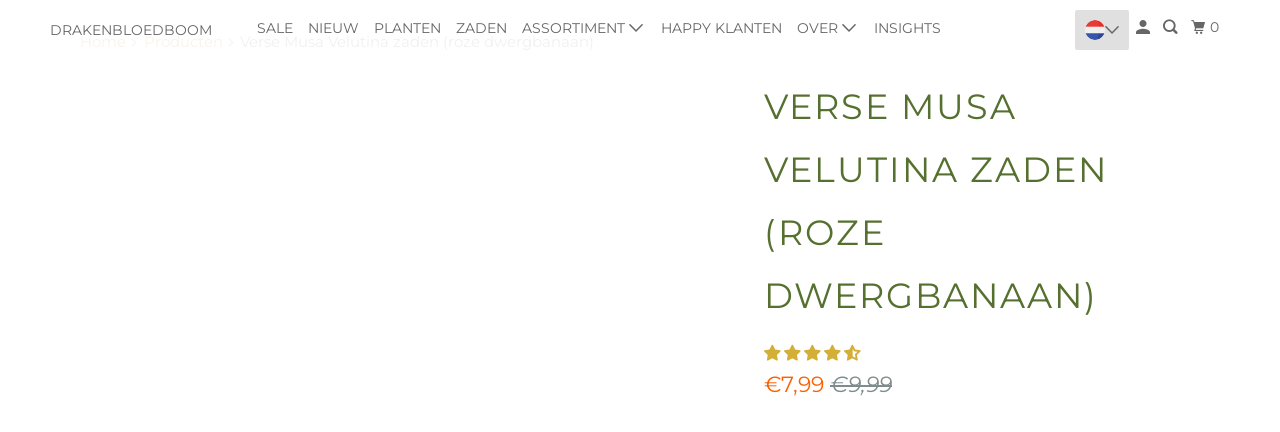

--- FILE ---
content_type: text/css
request_url: https://drakenbloedboom.com/cdn/shop/t/18/assets/product-bundle-option.css?v=43963847217054764851764656516
body_size: 154
content:
.bundle-options ul{margin:0;padding:0;list-style:none}.bundle-options ul li{background-color:#f3f3f3;border-radius:10px;overflow:hidden;position:relative}.bundle-options ul li input[type=checkbox]{position:absolute;top:0;left:0;width:100%;height:100%;margin:0;opacity:0;cursor:pointer;z-index:1}.bundle-options .bundle-details{display:flex;gap:20px;padding:15px 40px}.bundle-options ul li .bundle-details:before{content:"";position:absolute;top:50%;left:15px;transform:translateY(-50%);width:13px;height:13px;background-color:#fff;border:1px solid #4C4A48;border-radius:2px}.bundle-options ul li input[type=checkbox]:checked~.bundle-details:before{background-color:#4c4a48}.bundle-options ul li .bundle-details:after{content:"";position:absolute;top:calc(50% - 6px);left:20px;width:3px;height:8px;border:solid white;border-width:0 2px 2px 0;transform:rotate(45deg);opacity:0}.bundle-options ul li input[type=checkbox]:checked~.bundle-details:after{opacity:1}.bundle-options ul li:has(input[disabled]){opacity:.5;pointer-events:none}.bundle-options .bundle-details .bundle-img{max-width:100px;width:85%}.bundle-options .bundle-details .bundle-img .img-wrpr{width:100%;position:relative;padding-bottom:100%}.bundle-options .bundle-details .bundle-img .img-wrpr img{width:100%;height:100%;object-fit:cover;object-position:center;position:absolute;top:0;left:0}.bundle-options .bundle-details .inner-details{flex:1}.bundle-options .bundle-details .bundle-title,.bundle-options .bundle-details .bundle-price{font-size:16px;line-height:normal;font-weight:500;margin:0 0 5px;text-transform:none;color:#bc8420}.bundle-options .bundle-details .bundle-detail-wrap{margin:5px 0 0}.bundle-options .bundle-details .bundle-price{margin:0}.bundle-options .bundle-quantity-wrapper{display:flex;align-items:center}.bundle-options .bundle-quantity-wrapper input{margin:0;max-width:48px;width:100%;display:inline;padding:8px 5px;height:unset;min-height:unset;text-align:center}.bundle-options .bundle-detail-wrap{display:flex;gap:5px;align-items:center;flex-wrap:wrap;position:relative;z-index:1}.bundle-options .bundle-detail-wrap .quantity-button{padding:6px 10px;background:#fff;display:flex;align-items:center;color:#000;border:1px solid #dfdfdf}.bundle-options .bundle-detail-wrap input[type=number]::-webkit-inner-spin-button,.bundle-options .bundle-detail-wrap input[type=number]::-webkit-outer-spin-button{-webkit-appearance:none;-moz-appearance:none;appearance:none;margin:0}.bundle-options .bundle-detail-wrap .quantity-button svg{width:10px;height:10px}.bundle-options .bundle-detail-wrap .quantity-button.qty-minus{border-right:unset}.bundle-options .bundle-detail-wrap .quantity-button.qty-plus{border-left:unset}.bundle-error-message{font-size:12px;line-height:normal;color:red;margin:0;padding:5px 0}@media (min-width: 799px) and (max-width: 1024px){.bundle-options .bundle-details .bundle-img{max-width:80px}.bundle-options .bundle-details{gap:10px;padding:15px 15px 15px 40px}}@media only screen and (max-width: 575px){.bundle-options .bundle-details{gap:10px;padding:15px 15px 15px 40px}.bundle-options .bundle-details .bundle-img{max-width:80px}}
/*# sourceMappingURL=/cdn/shop/t/18/assets/product-bundle-option.css.map?v=43963847217054764851764656516 */
